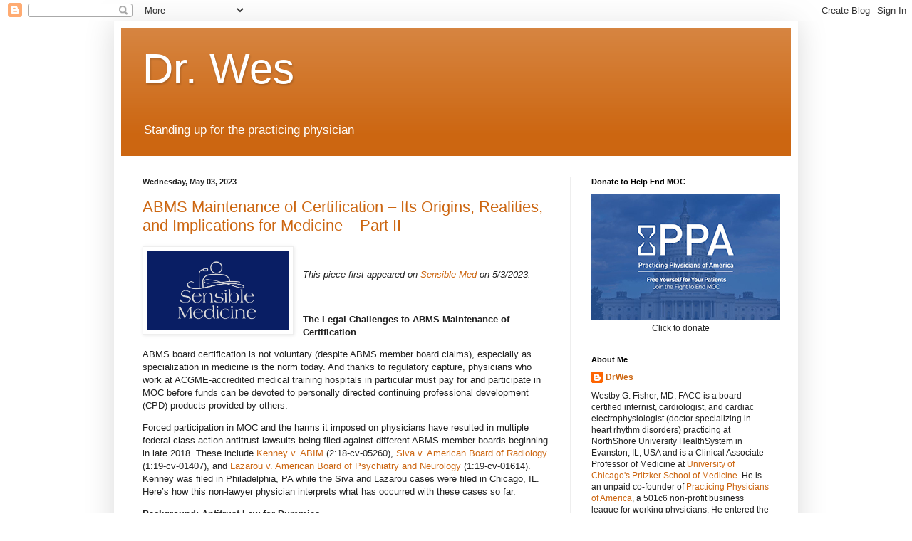

--- FILE ---
content_type: text/html; charset=utf-8
request_url: https://www.google.com/recaptcha/api2/aframe
body_size: 267
content:
<!DOCTYPE HTML><html><head><meta http-equiv="content-type" content="text/html; charset=UTF-8"></head><body><script nonce="M6lzn5_pCKuuss8CNMxoLg">/** Anti-fraud and anti-abuse applications only. See google.com/recaptcha */ try{var clients={'sodar':'https://pagead2.googlesyndication.com/pagead/sodar?'};window.addEventListener("message",function(a){try{if(a.source===window.parent){var b=JSON.parse(a.data);var c=clients[b['id']];if(c){var d=document.createElement('img');d.src=c+b['params']+'&rc='+(localStorage.getItem("rc::a")?sessionStorage.getItem("rc::b"):"");window.document.body.appendChild(d);sessionStorage.setItem("rc::e",parseInt(sessionStorage.getItem("rc::e")||0)+1);localStorage.setItem("rc::h",'1769153037489');}}}catch(b){}});window.parent.postMessage("_grecaptcha_ready", "*");}catch(b){}</script></body></html>